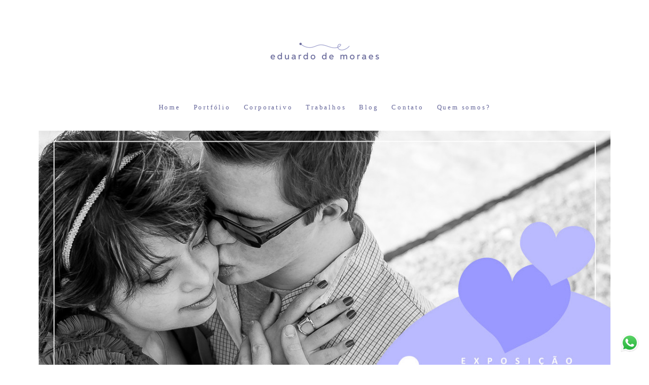

--- FILE ---
content_type: text/html; charset=utf-8
request_url: https://www.eduardodemoraes.com/portfolio/autoral/453297-ainda-existe-amor
body_size: 6410
content:
<!DOCTYPE html>
<html lang="pt-BR">

<head>
  <title>Autoral - ​Exposição - Projeto Autoral - Ainda existe amor - </title>
  <meta charset="UTF-8">
  <meta name="description" content="Exposição - Projeto Autoral - Ainda existe amorOlá pessoal!Quero expressar minha alegria em compartilhar com vocês o convite oficialpara a exposição 'Ainda existe amor', que será realizada no Shopping San Pelegrino, de 19 a 31 de dezembro de 2016.Vou deixar um pouquinho do que consiste o projeto e aguardo você lá!Tire um tempinho para apreciar o Amor!O projetoVivemos tempos líquidos, como bem definiu o sociólogo polonês Zygmunt Bauman.O autor, inclusive fala de amor líquido. Afinal, atualmente, os sentimentos são tãovoláteis que escorrem por entre nossos dedos. Tudo muda o tempo todo, com pressademais, rápido demais para se apegar, para perceber. Estamos em um momento emque tudo é urgente, parece que não há tempo para as relações, para perceber ogesto, o carinho, o amor!A fotografia é justamente esta arte que representa uma parada no tempo,um instante congelado.Assim surge a exposição “Ainda existe amor”, de Eduardo de Moraes.As imagens permitem parar o tempo para observarmos que ainda existe amor,cada qual com sua essência.Realização: San Pelegrino Shopping MallApoio: Vivenso Pro-Aqua, Go Image, Arte Veneza MoldurasCuradoria: Liliane GiordanoMarketing e Criação: Joel Munarini GolinEsperamos você lá!www.eduardodemoraes.com">
  <meta name="keywords" content="fotografo farroupilha, fotografo caxias do sul, fotografia caxias do sul, fotógrafo, serra gaucha, fotografo serra gaucha, fotografia serra gaucha, rs, fotografo rs, fotografo rio grande do sul, fotografo premiado, foto caxias do sul, eduardo de moraes, eduardo de moraes fotografia, fotografia social caxias do sul">
  <meta name="author" content="">
  <meta property="og:title" content="Autoral - ​Exposição - Projeto Autoral - Ainda existe amor - ">
  <meta property="og:description" content="Exposição - Projeto Autoral - Ainda existe amorOlá pessoal!Quero expressar minha alegria em compartilhar com vocês o convite oficialpara a exposição 'Ainda existe amor', que será realizada no Shopping San Pelegrino, de 19 a 31 de dezembro de 2016.Vou deixar um pouquinho do que consiste o projeto e aguardo você lá!Tire um tempinho para apreciar o Amor!O projetoVivemos tempos líquidos, como bem definiu o sociólogo polonês Zygmunt Bauman.O autor, inclusive fala de amor líquido. Afinal, atualmente, os sentimentos são tãovoláteis que escorrem por entre nossos dedos. Tudo muda o tempo todo, com pressademais, rápido demais para se apegar, para perceber. Estamos em um momento emque tudo é urgente, parece que não há tempo para as relações, para perceber ogesto, o carinho, o amor!A fotografia é justamente esta arte que representa uma parada no tempo,um instante congelado.Assim surge a exposição “Ainda existe amor”, de Eduardo de Moraes.As imagens permitem parar o tempo para observarmos que ainda existe amor,cada qual com sua essência.Realização: San Pelegrino Shopping MallApoio: Vivenso Pro-Aqua, Go Image, Arte Veneza MoldurasCuradoria: Liliane GiordanoMarketing e Criação: Joel Munarini GolinEsperamos você lá!www.eduardodemoraes.com">
  <meta property="og:type" content="article">
  <meta property="og:url" content="https://www.eduardodemoraes.com/portfolio/autoral/453297-ainda-existe-amor">
  <meta property="og:image" itemprop="image" content="https://alfred.alboompro.com/crop/width/600/height/400/mode/jpeg/quality/70/url/storage.alboom.ninja/sites/16026/albuns/453297/frente_convite_original.jpg?t=1559843036">
  <meta property="og:image:type" content="image/jpeg">
  <meta property="og:image:width" content="600">
  <meta property="og:image:height" content="400">
  <meta name="viewport" content="width=device-width, initial-scale=1.0, user-scalable=yes">
  <meta name="mobile-web-app-capable" content="yes">

  
      <!-- Canonical URL -->
    <link rel="canonical" href="https://www.eduardodemoraes.com/portfolio/autoral/453297-ainda-existe-amor">
  
  <link rel="shortcut icon" type="image/png" href="https://storage.alboom.ninja/sites/16026/img/simbolo_foto_azul.png?t=1627507072" />  
      <link rel="stylesheet" href="https://bifrost.alboompro.com/static/boom-v3/themes/2/dist/css/main.min.css?v=2.8.594" id="cssPath">
          <link rel="stylesheet" href="https://bifrost.alboompro.com/static/boom-v3/assets/vendors/font-awesome/5.15.4/css/all.min.css?v=2.8.594">
  
  <style type="text/css">.boom-button, .cp__alboom-type{background-color:rgba(255, 255, 255, 1);font-family:'Assistant';border-radius:5px;}
.boom-button, .cp__alboom-type, body .cp__alboom-type:hover{border-color:rgba(101, 102, 154, 1);color:rgba(101, 102, 154, 1);}
.boom-button:hover{background-color:rgba(226, 226, 226, 1);border-color:rgba(246, 164, 24, 1);color:rgba(238, 179, 30, 1);}
.mhm__item{color:rgba(101, 102, 154, 1);}
.mhm__item:hover{color:rgba(245, 170, 47, 1);}
.main-header{background-color:rgba(255, 255, 255, 1);}
html, body, .contact-input{color:rgba(98, 97, 97, 1);}
.cs__title{color:rgba(162, 162, 204, 1);font-family:'Assistant';}
.fr-view a{color:rgba(237, 197, 99, 1);}
.fr-view a:hover{color:rgba(244, 184, 29, 0.87);}
.footer{background-color:rgba(255, 255, 255, 1);color:rgba(162, 162, 204, 1);}
.footer .boom-button, .footer .cp__alboom-type{background-color:rgba(255, 255, 255, 1);border-color:rgba(101, 102, 154, 1);color:rgba(101, 102, 154, 1);}
.footer .boom-button:hover, .footer .cp__alboom-type:hover{background-color:rgba(255, 255, 255, 1);border-color:rgba(231, 176, 13, 1);color:rgba(233, 180, 32, 1);}
html, body{font-family:'Assistant';font-size:14px;}
.mh__menu{font-family:'AssistantLight';}
h2.cs__title{font-size:20px;letter-spacing:0.3px;}
.b__info .b__heading{font-family:'Assistant';font-size:24px;letter-spacing:0.5px;}
.b__info{color:rgba(17, 17, 17, 1);}
.b__info .b__subtitle{font-family:'Assistant';font-size:24px;letter-spacing:0.6px;}
body{background-color:rgba(255, 255, 255, 1);}
.cp--album-preview a:hover .cp__thumbnail:before{background-color:rgba(255, 255, 255, 0.72);}
.cp--album-preview .cp__container{color:rgba(0, 0, 0, 1);}
.mh__logo figure img{max-width:100%;max-height:100%;}
.mh__menu, .mhm__item{font-size:13px;}
.blog__container{font-family:'AssistantLight';}
body:not(.sidenav) .mhm__item{padding:10px 10px;}
body.sidenav .mhm__item{padding-top:10px;padding-bottom:10px;}
.blog__container #postPageHeader .blog__title{font-size:18px;}
.blog__container .blog__content{font-size:17px;}
.bs--grid .b__container{margin:1px;width:calc(25% - 2px);}
.nav-drawer .ndc__item:hover{color:rgb(245, 170, 47);}
.content-preview:hover .cp__thumbnail:before{background-color:rgba(255, 255, 255, .8);}</style>
  


  
  
  
  
  
  <script>
    window.templateId = 2  </script>
</head>

<body ontouchstart="" class="page-album 
  ">
  
  <div class="menu-container
    " id="menuContainer">

    <header class="main-header  mh--a-center" id="mainHeader">

      <div class="container">
        <a href="/" class="mh__logo" title="Página inicial de Eduardo de Moraes Oliveira">
          <figure>
            <img src="https://alfred.alboompro.com/resize/width/370/height/150/quality/99/url/storage.alboom.ninja/sites/16026/img/logo/marca_em__3_.png?t=1557356921" alt="Eduardo de Moraes Oliveira" class=" accelerated">
          </figure>
        </a>
        <nav class="mh__menu mh__menu-separator-none" id="mainMenu">

          
              <a href="/home"  class="mhm__item">
                Home              </a>

            
              <a href="/galerias"  class="mhm__item">
                Portfólio              </a>

            
              <a href="https://www.balsaprodutora.com" target="_blank" class="mhm__item">
                Corporativo              </a>

            
              <a href="/portfolio"  class="mhm__item">
                Trabalhos              </a>

            
              <a href="/blog"  class="mhm__item">
                Blog              </a>

            
              <a href="/contato"  class="mhm__item">
                Contato              </a>

            
              <a href="/sobre-o-eduardo"  class="mhm__item">
                Quem somos?              </a>

                    </nav>
      </div>
    </header>

    <nav class="nav-drawer 
      light-dark" id="navDrawer">
      <a href="/" class="nd__logo" title="Página inicial de Eduardo de Moraes Oliveira">'
        <figure>
          <img src="https://storage.alboom.ninja/sites/16026/img/logo/marca_em__3_.png?t=1557356921" alt="Logotipo de Eduardo de Moraes Oliveira">
        </figure>
      </a>
      <div class="nd__content">

        
            <a href="/home"  class="ndc__item mhm__item">
              Home            </a>

          
            <a href="/galerias"  class="ndc__item mhm__item">
              Portfólio            </a>

          
            <a href="https://www.balsaprodutora.com" target="_blank" class="ndc__item mhm__item">
              Corporativo            </a>

          
            <a href="/portfolio"  class="ndc__item mhm__item">
              Trabalhos            </a>

          
            <a href="/blog"  class="ndc__item mhm__item">
              Blog            </a>

          
            <a href="/contato"  class="ndc__item mhm__item">
              Contato            </a>

          
            <a href="/sobre-o-eduardo"  class="ndc__item mhm__item">
              Quem somos?            </a>

          
      </div>

      <div class="nd__social light-dark">
        <ul class="nds-list">
                      <li class="ndsl__item mhm__item">
              <a href="https://facebook.com/eduardodemoraesfotografia" target="_blank" title="Facebook de Eduardo de Moraes Oliveira">
                <i class="fab fa-facebook-f"></i>
              </a>
            </li>
                                <li class="ndsl__item mhm__item">
              <a href="https://instagram.com/eueduardodemoraes" target="_blank" title="Instagram de Eduardo de Moraes Oliveira">
                <i class="fab fa-instagram"></i>
              </a>
            </li>
                  </ul>
      </div>
    </nav>

    <a href="#" id="nav-hamburguer" class="nd__button no-link
        light-dark" data-toggle-class="js-fixed" data-toggle-target="menuContainer">
      <i class="ndb__icon top"></i>
      <i class="ndb__icon middle"></i>
      <i class="ndb__icon bottom"></i>
    </a>

  </div>

<main class="main-content mc--album   mc--album-default" id="albumPage">

      <figure class="post-cover">
      <div class="container">
        <div class="ip__background" style="background-image: url('https://storage.alboom.ninja/sites/16026/albuns/453297/frente_convite_original.jpg?t=1559843036');"></div>
        <picture>
          <source srcset="https://alfred.alboompro.com/resize/width/2400/quality/70/url/storage.alboom.ninja/sites/16026/albuns/453297/frente_convite_original.jpg?t=1559843036" media="(-webkit-min-device-pixel-ratio: 2) and (min-width: 1025px)">
          <img src="https://storage.alboom.ninja/sites/16026/albuns/453297/frente_convite_original.jpg?t=1559843036" alt="" class="ip__fallback">
        </picture>
      </div>
    </figure>
  
  <article class="article-content ">
    <div class="container">
      <div id="albumTextContent" class="ac__header-center">
        <header id="albumPageHeader" class="ac__header">
          <div class="additional-info">
            <h3 class="ai__item ai--category">Autoral</h3>
            <h3 class="ai__item ai--local"></h3>
                          <time class="ai__item ai--date" pubdate datetime="2019-06-06">06/Junho/2019</time>
                      </div>
          <h1 class="ac__title">​Exposição - Projeto Autoral - Ainda existe amor</h1>
          <div class="social-info" data-album-id="453297">
                          <span class="si__item si__item-views">
                <i class="fa fa-eye"></i>
                <span class="album_views_update">1070</span> visualizações              </span>
            
                          <span class="si__item si__item-likes">
                <i class="fa fa-heart"></i>
                <span class="album_likes_update">0</span> curtidas              </span>
                      </div>
        </header>
        <div id="albumPageDescription" class="ac__content fr-view">
          <p><p style="text-align: center;"><span data-offset-key="75fp3-0-0"><span data-text="true">Exposição - Projeto Autoral - Ainda existe amor</span></span></p><p style="text-align: center;"><span data-offset-key="3ve4f-0-0"><span data-text="true">Olá pessoal!</span></span></p><p style="text-align: center;"><span data-offset-key="1i0mu-0-0"><span data-text="true">Quero expressar minha alegria em compartilhar com vocês o convite oficial</span></span></p><p style="text-align: center;"><span data-offset-key="4rm8g-0-0"><span data-text="true">para a exposição "Ainda existe amor", que será realizada no Shopping San Pelegrino, de 19 a 31 de dezembro de 2016.</span></span></p><p style="text-align: center;"><span data-offset-key="2a800-0-0"><span data-text="true">Vou deixar um pouquinho do que consiste o projeto e aguardo você lá!</span></span></p><p style="text-align: center;"><span data-offset-key="7b122-0-0"><span data-text="true">Tire um tempinho para apreciar o Amor!</span></span></p><p style="text-align: center;"><span data-offset-key="bvms5-0-0"><span data-text="true">O projeto</span></span></p><p style="text-align: center;"><span data-offset-key="fhal2-0-0"><span data-text="true">Vivemos tempos líquidos, como bem definiu o sociólogo polonês Zygmunt Bauman.</span></span></p><p style="text-align: center;"><span data-offset-key="2pqpg-0-0"><span data-text="true">O autor, inclusive fala de amor líquido. Afinal, atualmente, os sentimentos são tão</span></span></p><p style="text-align: center;"><span data-offset-key="860oc-0-0"><span data-text="true">voláteis que escorrem por entre nossos dedos. Tudo muda o tempo todo, com pressa</span></span></p><p style="text-align: center;"><span data-offset-key="7ben1-0-0"><span data-text="true">demais, rápido demais para se apegar, para perceber. Estamos em um momento em</span></span></p><p style="text-align: center;"><span data-offset-key="af8h2-0-0"><span data-text="true">que tudo é urgente, parece que não há tempo para as relações, para perceber o</span></span></p><p style="text-align: center;"><span data-offset-key="f8u2s-0-0"><span data-text="true">gesto, o carinho, o amor!</span></span></p><p style="text-align: center;"><span data-offset-key="96e2h-0-0"><span data-text="true">A fotografia é justamente esta arte que representa uma parada no tempo,</span></span></p><p style="text-align: center;"><span data-offset-key="2m4m-0-0"><span data-text="true">um instante congelado.</span></span></p><p style="text-align: center;"><span data-offset-key="63a1d-0-0"><span data-text="true">Assim surge a exposição “Ainda existe amor”, de Eduardo de Moraes.</span></span></p><p style="text-align: center;"><span data-offset-key="eas8n-0-0"><span data-text="true">As imagens permitem parar o tempo para observarmos que ainda existe amor,</span></span></p><p style="text-align: center;"><span data-offset-key="6no2b-0-0"><span data-text="true">cada qual com sua essência.</span></span></p><p style="text-align: center;"><span data-offset-key="878us-0-1"><span data-text="true">Realização:</span></span><span data-offset-key="878us-0-2"><span data-text="true">&nbsp;San Pelegrino Shopping Mall</span></span><span data-offset-key="878us-0-3"><span data-text="true">Apoio:</span></span><span data-offset-key="878us-0-4"><span data-text="true">&nbsp;Vivenso Pro-Aqua, Go Image, Arte Veneza Molduras</span></span><span data-offset-key="878us-0-5"><span data-text="true">Curadoria:</span></span><span data-offset-key="878us-0-6"><span data-text="true">&nbsp;Liliane Giordano</span></span><span data-offset-key="878us-0-7"><span data-text="true">Marketing e Criação:</span></span><span data-offset-key="878us-0-8"><span data-text="true">&nbsp;Joel Munarini Golin</span></span></p><p style="text-align: center;"><span data-offset-key="cvmha-0-0"><span data-text="true">Esperamos você lá!</span></span></p><p style="text-align: center;"><span data-offset-key="fhr5d-0-0"><span data-text="true">www.eduardodemoraes.com</span></span></p></p>
                      <span class="tag-container">
              <p class="tag-title">Tags</p>
              <p>
                                  <a class="tag-item" href="/portfolio/tag/exposicao-autoral">exposição autoral</a>
                                  <a class="tag-item" href="/portfolio/tag/fotografo-caxias-do-sul">fotografo caxias do sul</a>
                              </p>
            </span>
                  </div>
      </div>

              <div id="albumPageContent" class="ac__image-content">
          
              <div class="post-image">
                <figure class="pi__container">
                  <picture id="i-15396798" class="pic__image-wrapper">
                    <source media="(-webkit-min-device-pixel-ratio: 2) and (min-width: 1025px)" srcset="[data-uri]" data-original-set="https://alfred.alboompro.com/resize/width/1200/scale/2/quality/70/url/storage.alboom.ninja/sites/16026/albuns/453297/frente_convite_original.jpg?t=1559843036">
                    <source media="(max-width: 1024px)" srcset="[data-uri]" data-original-set="https://alfred.alboompro.com/resize/width/1024/quality/70/url/storage.alboom.ninja/sites/16026/albuns/453297/frente_convite_original.jpg?t=1559843036">
                    <source media="(max-width: 768px)" srcset="[data-uri]" data-original-set="https://alfred.alboompro.com/resize/width/768/quality/70/url/storage.alboom.ninja/sites/16026/albuns/453297/frente_convite_original.jpg?t=1559843036">
                    <source media="(max-width: 440px)" srcset="[data-uri]" data-original-set="https://alfred.alboompro.com/resize/width/440/quality/70/url/storage.alboom.ninja/sites/16026/albuns/453297/frente_convite_original.jpg?t=1559843036">
                    <img class="pic__image" src="[data-uri]" data-original="https://storage.alboom.ninja/sites/16026/albuns/453297/frente_convite_original.jpg?t=1559843036" alt="" width="1200">
                  </picture>
                  <figcaption class="pic__caption" hidden>  </figcaption>
                                      <div class="social-actions">
                      <ul class="sa__list">
                        <li class="sal__item sali--like">
                          <a href="#" class="no-link like" data-id="15396798" data-id-album="453297" title="Obrigado!"><i class="fa fa-heart"></i></a>                        </li>
                        <li class="sal__item sali--facebook">
                          <a href="#" rel=nofollow onclick="window.open('https://www.facebook.com/dialog/feed?app_id=882466608465785&display=popup&caption=www.eduardodemoraes.com&link=https://www.eduardodemoraes.com/portfolio/autoral/453297-ainda-existe-amor&redirect_uri=https://api.alboom.com.br/facebook/close.php%3Fhttps%3A%2F%2Fwww.eduardodemoraes.com%2Fportfolio%2Fautoral%2F453297-ainda-existe-amor&picture=https://storage.alboom.ninja/sites/16026/albuns/453297/frente_convite_original.jpg?t=1559843036', 'facebook', 'width=700, height=400'); return false;" data-original-title="facebook" target="_blank" class="tooltip-like" data-toggle="tooltip" data-placement="left" title="Compartilhe!"><i class="fab fa-facebook-f"></i></a>
                        </li>
                        <li class="sal__item sali--pinterest">
                          <a href="https://pinterest.com/pin/create/button/?url=https://www.eduardodemoraes.com/portfolio/autoral/453297-ainda-existe-amor&amp;media=https://storage.alboom.ninja/sites/16026/albuns/453297/frente_convite_original.jpg?t=1559843036&amp;description=" target="_blank" class="tooltip-like" data-toggle="tooltip" data-placement="left" title="Pin it!" count-layout="none"><i class="fab fa-pinterest"></i></a>
                        </li>
                      </ul>
                    </div>
                                  </figure>
              </div>
          
              <div class="post-image">
                <figure class="pi__container">
                  <picture id="i-15396790" class="pic__image-wrapper">
                    <source media="(-webkit-min-device-pixel-ratio: 2) and (min-width: 1025px)" srcset="[data-uri]" data-original-set="https://alfred.alboompro.com/resize/width/1200/scale/2/quality/70/url/storage.alboom.ninja/sites/16026/albuns/453297/verso_convite_original.jpg?t=1559843031">
                    <source media="(max-width: 1024px)" srcset="[data-uri]" data-original-set="https://alfred.alboompro.com/resize/width/1024/quality/70/url/storage.alboom.ninja/sites/16026/albuns/453297/verso_convite_original.jpg?t=1559843031">
                    <source media="(max-width: 768px)" srcset="[data-uri]" data-original-set="https://alfred.alboompro.com/resize/width/768/quality/70/url/storage.alboom.ninja/sites/16026/albuns/453297/verso_convite_original.jpg?t=1559843031">
                    <source media="(max-width: 440px)" srcset="[data-uri]" data-original-set="https://alfred.alboompro.com/resize/width/440/quality/70/url/storage.alboom.ninja/sites/16026/albuns/453297/verso_convite_original.jpg?t=1559843031">
                    <img class="pic__image" src="[data-uri]" data-original="https://storage.alboom.ninja/sites/16026/albuns/453297/verso_convite_original.jpg?t=1559843031" alt="" width="1200">
                  </picture>
                  <figcaption class="pic__caption" hidden>  </figcaption>
                                      <div class="social-actions">
                      <ul class="sa__list">
                        <li class="sal__item sali--like">
                          <a href="#" class="no-link like" data-id="15396790" data-id-album="453297" title="Obrigado!"><i class="fa fa-heart"></i></a>                        </li>
                        <li class="sal__item sali--facebook">
                          <a href="#" rel=nofollow onclick="window.open('https://www.facebook.com/dialog/feed?app_id=882466608465785&display=popup&caption=www.eduardodemoraes.com&link=https://www.eduardodemoraes.com/portfolio/autoral/453297-ainda-existe-amor&redirect_uri=https://api.alboom.com.br/facebook/close.php%3Fhttps%3A%2F%2Fwww.eduardodemoraes.com%2Fportfolio%2Fautoral%2F453297-ainda-existe-amor&picture=https://storage.alboom.ninja/sites/16026/albuns/453297/verso_convite_original.jpg?t=1559843031', 'facebook', 'width=700, height=400'); return false;" data-original-title="facebook" target="_blank" class="tooltip-like" data-toggle="tooltip" data-placement="left" title="Compartilhe!"><i class="fab fa-facebook-f"></i></a>
                        </li>
                        <li class="sal__item sali--pinterest">
                          <a href="https://pinterest.com/pin/create/button/?url=https://www.eduardodemoraes.com/portfolio/autoral/453297-ainda-existe-amor&amp;media=https://storage.alboom.ninja/sites/16026/albuns/453297/verso_convite_original.jpg?t=1559843031&amp;description=" target="_blank" class="tooltip-like" data-toggle="tooltip" data-placement="left" title="Pin it!" count-layout="none"><i class="fab fa-pinterest"></i></a>
                        </li>
                      </ul>
                    </div>
                                  </figure>
              </div>
                  </div>
            </div>
  </article>

  <section class="container container--social">
    <footer class="ac__footer">
      <div class="acf__content">
        <div class="acfc__item">
                    <h5 class="acf__title">Deixe seu comentário, compartilhe!</h4>
            <ul class="social_icons share_album"><a class="sicn__item" href="#" rel=nofollow onclick="window.open('https://www.facebook.com/dialog/feed?app_id=882466608465785&display=popup&caption=www.eduardodemoraes.com&link=https://www.eduardodemoraes.com/portfolio/autoral/453297-ainda-existe-amor&redirect_uri=https://api.alboom.com.br/facebook/close.php%3Fhttps%3A%2F%2Fwww.eduardodemoraes.com%2Fportfolio%2Fautoral%2F453297-ainda-existe-amor&picture=https://storage.alboom.ninja/sites/16026/albuns/453297/frente_convite_original.jpg?t=1559843036', 'facebook', 'width=700, height=400'); return false;" title="Compartilhe ​Exposição - Projeto Autoral - Ainda existe amor no Facebook" data-original-title="facebook"><li><i class="fab fa-facebook-f"></i></li></a><a class="sicn__item" target="_blank" title="Compartilhe ​Exposição - Projeto Autoral - Ainda existe amor no WhatsApp" href="whatsapp://send?text=%E2%80%8BExposi%C3%A7%C3%A3o%20-%20Projeto%20Autoral%20-%20Ainda%20existe%20amor https://www.eduardodemoraes.com/portfolio/autoral/453297-ainda-existe-amor" data-action="share/whatsapp/share" data-original-title="whatsapp" class="whatsapp"><li><i class="fab fa-whatsapp "></i></li></a><a class="sicn__item" target="_blank" title="Compartilhe ​Exposição - Projeto Autoral - Ainda existe amor no Twitter" href="https://twitter.com/home?status=https://www.eduardodemoraes.com/portfolio/autoral/453297-ainda-existe-amor" data-original-title="twitter" class="twi"><li><i class="fab fa-twitter "></i></li></a><a class="sicn__item" title="Compartilhe ​Exposição - Projeto Autoral - Ainda existe amor no Pinterest" href="https://pinterest.com/pin/create/button/?url=https://www.eduardodemoraes.com/portfolio/autoral/453297-ainda-existe-amor&amp;media=https://storage.alboom.ninja/sites/16026/albuns/453297/frente_convite_original.jpg?t=1559843036&amp;description=​Exposição - Projeto Autoral - Ainda existe amor" data-original-title="pintrest" class="pint"><li><i class="fab fa-pinterest"></i></li></a></ul>        </div>
        <div class="acfc__item">
          <a class="boom-button" href="/contato" title="Entre em contato">Solicite seu orçamento</a>        </div>
      </div>
    </footer>
    <div class="fb-comments" data-href="http://www.eduardodemoraes.com/album.php?id=453297" data-width="100%" data-numposts="5" data-colorscheme="light"></div>  </section>

      <section class="content-section cs--related-work cs--content-preview">
      <div class="container">
        <h2 class="cs__title">Quem viu também curtiu</h2>
        <div class="cs__content">
          

  <article class="content-preview cp--album-preview cp--type-photo col-3">
    <a href="/portfolio/autoral/453256-nao-e-sobre-fotografia" title="Confira o Autoral de Não é sobre Fotografia, é sobre Pessoas!">
      <div class="cp__thumbnail">
        <img src="[data-uri]" data-original="https://alfred.alboompro.com/crop/width/900/height/600/type/jpeg/quality/70/url/storage.alboom.ninja/sites/16026/albuns/453256/eduardo_de_moraes_fotografia-005.jpg?t=1559841302" alt="Autoral de Não é sobre Fotografia, é sobre Pessoas!">
        <span class="cp__alboom-type">Veja mais</span>
      </div>
      <div class="cp__container">
        <header class="cp__header">
          <h3 class="cp__title" title="Não é sobre Fotografia, é sobre Pessoas!">Não é sobre Fotografia, é sobre Pessoas!</h3>
          <span class="cp__additional cp__description">Autoral </span>

          <!-- Verifica se o álbum possui o local -->
                      <span class="cp__additional cp__city">Caxias do Sul</span>
          
        </header>
        <span class="cp__alboom-type">Veja mais</span>
        <footer class="content-status"  data-album-id=453256 >
                      <span class="cst__item cst__item-views"><i class="fa fa-eye"></i><span class="album_views_update">1139</span></span>
          
                      <span class="cst__item cst__item-likes"><i class="fa fa-heart"></i><span class="album_likes_update">0</span></span>
                  </footer>
      </div>
    </a>
  </article>
          </div>
      </div>
    </section>
  
</main>  

  <footer class="footer f--minimal " id="infoFooter">
    <div class="container">
              <div class="col-6 col-480-12 f__section fs--author">
          <strong class="fs__strong">Eduardo de Moraes Oliveira</strong>
          /
          <a class="fm__link" href="/contato" title="Entre em contato">Contato</a>        </div>
      
      
      
      <section class="col-3 col-480-12 f__section fs--contact">
        
                      
<ul class="social-list">
      <li class="sl__item">
      <a href="https://facebook.com/eduardodemoraesfotografia" target="_blank" title="Facebook de Eduardo de Moraes Oliveira">
        <i class="fab fa-facebook-f"></i>
      </a>
  </li>
      <li class="sl__item">
      <a href="https://instagram.com/eueduardodemoraes" target="_blank" title="Instagram de Eduardo de Moraes Oliveira">
        <i class="fab fa-instagram"></i>
      </a>
  </li>
          <li class="sl__item">
      <a href="skype:@thefranticmetal?chat" title="Skype de Eduardo de Moraes Oliveira">
        <i class="fab fa-skype"></i>
      </a>
  </li>
      <li class="sl__item">
      <a href="https://vimeo.com/eduardodemoraes" target="_blank" title="Vimeo de Eduardo de Moraes Oliveira">
        <i class="fab fa-vimeo"></i>
      </a>
  </li>
      <li class="sl__item">
      <a href="https://youtube.com/channel/UCaih9mSuj8A8-33hJGHr2wg" target="_blank" title="YouTube de Eduardo de Moraes Oliveira">
        <i class="fab fa-youtube"></i>
      </a>
  </li>
        <li class="sl__item">
      <a href="https://www.linkedin.com/in/eduardod4" target="_blank" title="LinkedIn de Eduardo de Moraes Oliveira">
        <i class="fab fa-linkedin"></i>
      </a>
  </li>
  </ul>
          
                  </div>
      </section>
    </div>
  </footer>

  
  
      <div class="whatsapp-button whatsapp-right whatsapp-small">
              <div class="whatsapp-message">
          <div class="whatsapp-message-close">&#10005;</div>
          <a target="_blank" href="https://api.whatsapp.com/send?phone=5554991728969&text=Ol%C3%A1+Eduardo%2C+%0A%0AEstava+visitando+seu+site+EMF+e+gostaria+de+mais+informa%C3%A7%C3%B5es+sobre%3A+">
            Se quiser, pode me chamar no whatsapp. :)          </a>
        </div>
            <a class="whatsapp-icon" target="_blank" href="https://api.whatsapp.com/send?phone=5554991728969&text=Ol%C3%A1+Eduardo%2C+%0A%0AEstava+visitando+seu+site+EMF+e+gostaria+de+mais+informa%C3%A7%C3%B5es+sobre%3A+">
        <img src="https://bifrost.alboompro.com/static/icon/whatsapp/original.svg" alt="Logo do Whatsapp" />
      </a>
    </div>
  
    <div class="main-footer" id="mainFooter">
    <a href="#" id="goTop" class="go-top fade no-link" title="Ir para o topo">
      <i class="fa fa-chevron-up"></i>
    </a>

          <div class="footer-alboom">
        <div class="container alboom-credits">
          <a href="https://www.alboompro.com/?ref=22976" target="_blank" title="Alboom - Prosite">
            Feito com <b>Alboom</b>                      </a>
        </div>
      </div>
      </div>

  <script src="https://bifrost.alboompro.com/static/boom-v3/assets/vendors/libj/2.2.4/libj.min.js?v=2.8.594"></script>

  
  
  

  
      <script src="https://bifrost.alboompro.com/static/boom-v3/dist/main.min.js?v=2.8.594"></script>
  
  
  
  
  
  
  
  
    </body>

  </html>